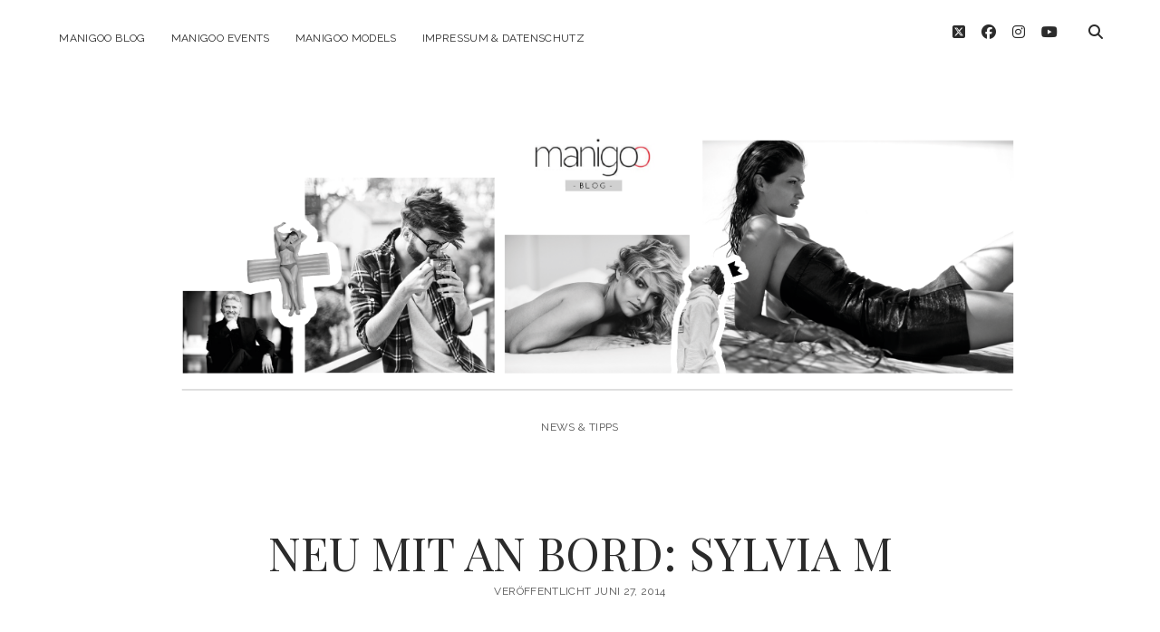

--- FILE ---
content_type: text/plain
request_url: https://www.google-analytics.com/j/collect?v=1&_v=j102&aip=1&a=1207571033&t=pageview&_s=1&dl=https%3A%2F%2Fblog.manigoo.de%2Fneu-mit-an-bord-sylvia-m%2F&ul=en-us%40posix&dt=NEU%20MIT%20AN%20BORD%3A%20SYLVIA%20M%20%E2%80%93%20Manigoo%20%E2%80%93%20Blog&sr=1280x720&vp=1280x720&_u=YEBAAUABAAAAACAAI~&jid=666144871&gjid=716415382&cid=945362793.1764768776&tid=UA-7446550-2&_gid=1396369768.1764768776&_r=1&_slc=1&z=1326976764
body_size: -450
content:
2,cG-0KLNNWHZNS